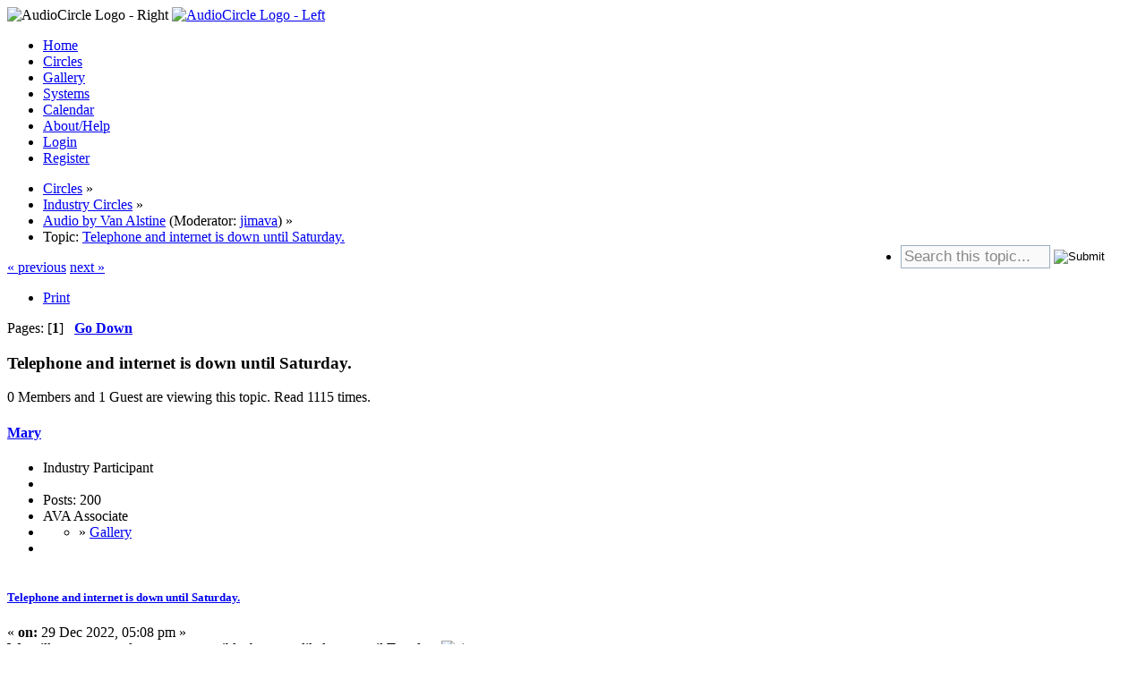

--- FILE ---
content_type: text/html; charset=UTF-8
request_url: https://www.audiocircle.com/index.php?PHPSESSID=d80m2c6tu2m6iuegiv7abj0dh8&topic=184361.0
body_size: 5061
content:
<!DOCTYPE html PUBLIC "-//W3C//DTD XHTML 1.0 Transitional//EN" "http://www.w3.org/TR/xhtml1/DTD/xhtml1-transitional.dtd">
<html xmlns="http://www.w3.org/1999/xhtml">
<head>
	<link rel="stylesheet" type="text/css" href="https://www.audiocircle.com/Themes/default/css/index.css?fin20" />
	<link rel="stylesheet" type="text/css" href="https://www.audiocircle.com/Themes/default/css/webkit.css" />
	<script type="text/javascript" src="https://www.audiocircle.com/Themes/default/scripts/script.js?fin20"></script>
	<script type="text/javascript" src="https://www.audiocircle.com/Themes/default/scripts/theme.js?fin20"></script>
	<script type="text/javascript"><!-- // --><![CDATA[
		var smf_theme_url = "https://www.audiocircle.com/Themes/default";
		var smf_default_theme_url = "https://www.audiocircle.com/Themes/default";
		var smf_images_url = "https://www.audiocircle.com/Themes/default/images";
		var smf_scripturl = "https://www.audiocircle.com/index.php?PHPSESSID=d80m2c6tu2m6iuegiv7abj0dh8&amp;";
		var smf_iso_case_folding = false;
		var smf_charset = "UTF-8";
		var ajax_notification_text = "Loading...";
		var ajax_notification_cancel_text = "Cancel";
	// ]]></script>
	<meta http-equiv="Content-Type" content="text/html; charset=UTF-8" />
	<meta name="description" content="Telephone and internet is down until Saturday." />
	<meta name="keywords" content="audio, hifi, stereo, high-end, tubes, valves, amplifier, preamplifier, speakers, DAC, turntable, vinyl, CD, HT" />
	<title>Telephone and internet is down until Saturday.</title>
	<link rel="canonical" href="https://www.audiocircle.com/index.php?topic=184361.0" />
	<link rel="help" href="https://www.audiocircle.com/index.php?PHPSESSID=d80m2c6tu2m6iuegiv7abj0dh8&amp;action=help" />
	<link rel="search" href="https://www.audiocircle.com/index.php?PHPSESSID=d80m2c6tu2m6iuegiv7abj0dh8&amp;action=search" />
	<link rel="contents" href="https://www.audiocircle.com/index.php?PHPSESSID=d80m2c6tu2m6iuegiv7abj0dh8&amp;" />
	<link rel="alternate" type="application/rss+xml" title="AudioCircle - RSS" href="https://www.audiocircle.com/index.php?PHPSESSID=d80m2c6tu2m6iuegiv7abj0dh8&amp;type=rss;action=.xml" />
	<link rel="index" href="https://www.audiocircle.com/index.php?PHPSESSID=d80m2c6tu2m6iuegiv7abj0dh8&amp;board=48.0" />
	<link rel="stylesheet" type="text/css" href="https://www.audiocircle.com/Themes/default/css/compact.css?fin20" />
	<link rel="stylesheet" type="text/css" href="https://www.audiocircle.com/Themes/default/css/security-enhanced.css" />
		<script type="text/javascript" src="https://www.audiocircle.com/Themes/default/scripts/captcha.js"></script>
</head>
<body>
<div id="wrapper" style="width: 97%">
	<div id="header"><div class="frame">
    <div class="headerbg" style="padding: 0: margin: 0">
      <img class="floatright" width="245" height="32" src="/Themes/default/images/ac/aclogo_right.gif" alt="AudioCircle Logo - Right"/>
      <a href="/">
        <img width="421" height="32" src="/Themes/default/images/ac/aclogo_left.gif" alt="AudioCircle Logo - Left"/>
      </a>
    </div>
		<div id="main_menu">
			<ul class="dropmenu" id="menu_nav">
				<li id="button_home">
					<a class="firstlevel" href="https://www.audiocircle.com/index.php?PHPSESSID=d80m2c6tu2m6iuegiv7abj0dh8&amp;">
						<span class="last firstlevel">Home</span>
					</a>
				</li>
				<li id="button_circles">
					<a class="active firstlevel" href="https://www.audiocircle.com/index.php?PHPSESSID=d80m2c6tu2m6iuegiv7abj0dh8&amp;action=circles">
						<span class="firstlevel">Circles</span>
					</a>
				</li>
				<li id="button_gallery">
					<a class="firstlevel" href="https://www.audiocircle.com/index.php?PHPSESSID=d80m2c6tu2m6iuegiv7abj0dh8&amp;action=gallery">
						<span class="firstlevel">Gallery</span>
					</a>
				</li>
				<li id="button_systems">
					<a class="firstlevel" href="https://www.audiocircle.com/index.php?PHPSESSID=d80m2c6tu2m6iuegiv7abj0dh8&amp;action=systems">
						<span class="firstlevel">Systems</span>
					</a>
				</li>
				<li id="button_calendar">
					<a class="firstlevel" href="https://www.audiocircle.com/index.php?PHPSESSID=d80m2c6tu2m6iuegiv7abj0dh8&amp;action=calendar">
						<span class="firstlevel">Calendar</span>
					</a>
				</li>
				<li id="button_about">
					<a class="firstlevel" href="https://www.audiocircle.com/index.php?PHPSESSID=d80m2c6tu2m6iuegiv7abj0dh8&amp;action=about">
						<span class="firstlevel">About/Help</span>
					</a>
				</li>
				<li id="button_login">
					<a class="firstlevel" href="https://www.audiocircle.com/index.php?PHPSESSID=d80m2c6tu2m6iuegiv7abj0dh8&amp;action=login">
						<span class="firstlevel">Login</span>
					</a>
				</li>
				<li id="button_register">
					<a class="firstlevel" href="https://www.audiocircle.com/index.php?PHPSESSID=d80m2c6tu2m6iuegiv7abj0dh8&amp;action=register">
						<span class="last firstlevel">Register</span>
					</a>
				</li>
			</ul>
		</div>
        </div></div>
	<div id="content_section"><div class="frame">
		<div id="main_content_section">
	<div class="navigate_section">
		<ul>
			<li>
				<a href="https://www.audiocircle.com/index.php?PHPSESSID=d80m2c6tu2m6iuegiv7abj0dh8&amp;action=circles"><span>Circles</span></a> &#187;
			</li>
			<li>
				<a href="https://www.audiocircle.com/index.php?PHPSESSID=d80m2c6tu2m6iuegiv7abj0dh8&amp;action=circles#c3"><span>Industry Circles</span></a> &#187;
			</li>
			<li>
				<a href="https://www.audiocircle.com/index.php?PHPSESSID=d80m2c6tu2m6iuegiv7abj0dh8&amp;board=48.0"><span>Audio by Van Alstine</span></a> (Moderator: <a href="https://www.audiocircle.com/index.php?PHPSESSID=d80m2c6tu2m6iuegiv7abj0dh8&amp;action=profile;u=109837" title="Board Moderator">jimava</a>) &#187;
			</li>
			<li class="last">Topic: 
				<a href="https://www.audiocircle.com/index.php?PHPSESSID=d80m2c6tu2m6iuegiv7abj0dh8&amp;topic=184361.0"><span>Telephone and internet is down until Saturday.</span></a>
			</li><li style="float: right;">
                    <form action="https://www.audiocircle.com/index.php?PHPSESSID=d80m2c6tu2m6iuegiv7abj0dh8&amp;action=search2" method="post" style="padding:0 0 0 0px; margin:0px 0 0 0px;">
                        <input type="text" name="search" value="Search this topic..." onfocus="this.value='';"
                               style="font-size: 1.05em; width: 160px; padding: 2px 2px 2px 3px; margin: 0px 0 2px 0; border: 1px solid #9baebf; background-color: #fafafa; color: #888888; vertical-align: middle"
                        />&nbsp;<input
                           type="image" name="submit" src="/Themes/default/images/buttons/search.gif" 
                           alt="Submit" title="Submit your search" style="padding: 0px 0 2px 0; margin: 0px 0 0 0; vertical-align: middle; border: 0"/>
                        <input type="hidden" name="advanced" value="0"/>
                       <input type="hidden" name="topic" value="184361" />
                    </form>
             </li>
		</ul>
	</div>
			<a id="top"></a>
			<a id="msg1935026"></a>
			<div class="pagesection">
				<div class="nextlinks"><a href="https://www.audiocircle.com/index.php?PHPSESSID=d80m2c6tu2m6iuegiv7abj0dh8&amp;topic=184361.0;prev_next=prev#new">&laquo; previous</a> <a href="https://www.audiocircle.com/index.php?PHPSESSID=d80m2c6tu2m6iuegiv7abj0dh8&amp;topic=184361.0;prev_next=next#new">next &raquo;</a></div>
		<div class="buttonlist floatright">
			<ul>
				<li><a class="button_strip_print" href="https://www.audiocircle.com/index.php?PHPSESSID=d80m2c6tu2m6iuegiv7abj0dh8&amp;action=printpage;topic=184361.0" rel="new_win nofollow"><span class="last">Print</span></a></li>
			</ul>
		</div>
				<div class="pagelinks floatleft">Pages: [<strong>1</strong>]   &nbsp;&nbsp;<a href="#lastPost"><strong>Go Down</strong></a></div>
			</div>
			<div id="forumposts">
				<div class="cat_bar">
					<h3 class="catbg">
						Telephone and internet is down until Saturday.
					</h3>
				</div>
				<p id="whoisviewing" class="smalltext">0 Members and 1 Guest are viewing this topic. Read 1115 times.
				</p>
				<form action="https://www.audiocircle.com/index.php?PHPSESSID=d80m2c6tu2m6iuegiv7abj0dh8&amp;action=quickmod2;topic=184361.0" method="post" accept-charset="UTF-8" name="quickModForm" id="quickModForm" style="margin: 0;" onsubmit="return oQuickModify.bInEditMode ? oQuickModify.modifySave('580c970d0861818cca87e5dfd14b76ea', 'fc122095') : false">
				<div class="windowbg">
					<span class="topslice"><span></span></span>
					<div class="post_wrapper">
						<div class="poster">
							<h4>
								<a href="https://www.audiocircle.com/index.php?PHPSESSID=d80m2c6tu2m6iuegiv7abj0dh8&amp;action=profile;u=61025" title="View the profile of Mary">Mary</a>
							</h4>
							<ul class="reset smalltext" id="msg_1935026_extra_info">
								<li class="membergroup">Industry Participant</li>
								<li class="stars"></li>
								<li class="postcount">Posts: 200</li>
								<li class="blurb">AVA Associate</li>
								<li class="im_icons">
									<ul>
										<li>» <a href="https://www.audiocircle.com/index.php?action=gallery;area=browse;user=61025" class="bbc_link">Gallery</a><br/></li>
									</ul>
								</li>
								<li class="profile">
									<ul>
									</ul>
								</li>
							</ul>
						</div>
						<div class="postarea">
							<div class="flow_hidden">
								<div class="keyinfo">
									<div class="messageicon">
										<img src="https://www.audiocircle.com/Themes/default/images/post/xx.gif" alt="" />
									</div>
									<h5 id="subject_1935026">
										<a href="https://www.audiocircle.com/index.php?PHPSESSID=d80m2c6tu2m6iuegiv7abj0dh8&amp;topic=184361.msg1935026#msg1935026" rel="nofollow">Telephone and internet is down until Saturday.</a>
									</h5>
									<div class="smalltext">&#171; <strong> on:</strong> 29 Dec 2022, 05:08 pm &#187;</div>
									<div id="msg_1935026_quick_mod"></div>
								</div>
							</div>
							<div class="post">
								<div class="inner" id="msg_1935026">We will try to respond as soon as possible, but most likely not until Tuesday&nbsp; <img src="https://www.audiocircle.com/Smileys/audiocircle/icon_sad.gif" alt="&#58;&#40;" title="Sad" class="smiley" /><br /><br /><br /><img src="https://www.audiocircle.com/image.php?id=248221" alt="" class="bbc_img" /><br /></div>
							</div>
						</div>
						<div class="moderatorbar">
							<div class="smalltext modified" id="modified_1935026">
							</div>
							<div class="smalltext reportlinks">
								<img src="https://www.audiocircle.com/Themes/default/images/ip.gif" alt="" />
								Logged
							</div>
						</div>
					</div>
					<span class="botslice"><span></span></span>
				</div>
				<hr class="post_separator" />
				<a id="msg1935034"></a>
				<div class="windowbg2">
					<span class="topslice"><span></span></span>
					<div class="post_wrapper">
						<div class="poster">
							<h4>
								<a href="https://www.audiocircle.com/index.php?PHPSESSID=d80m2c6tu2m6iuegiv7abj0dh8&amp;action=profile;u=534" title="View the profile of avahifi">avahifi</a>
							</h4>
							<ul class="reset smalltext" id="msg_1935034_extra_info">
								<li class="membergroup">Industry Contributor</li>
								<li class="stars"></li>
								<li class="avatar">
									<a href="https://www.audiocircle.com/index.php?PHPSESSID=d80m2c6tu2m6iuegiv7abj0dh8&amp;action=profile;u=534">
										<img class="avatar" src="https://www.audiocircle.com/useravatars/avatar_534.gif" alt="" />
									</a>
								</li>
								<li class="postcount">Posts: 4698</li>
								<li class="im_icons">
									<ul>
										<li>» <a href="https://www.audiocircle.com/index.php?PHPSESSID=d80m2c6tu2m6iuegiv7abj0dh8&amp;action=gallery;area=browse;user=534" class="bbc_link">Gallery</a><br/></li>
									</ul>
								</li>
								<li class="profile">
									<ul>
										<li><a href="http://www.avahifi.com" title="http://www.avahifi.com" target="_blank" rel="noopener noreferrer" class="new_win"><img src="https://www.audiocircle.com/Themes/default/images/www_sm.gif" alt="http://www.avahifi.com" /></a></li>
									</ul>
								</li>
							</ul>
						</div>
						<div class="postarea">
							<div class="flow_hidden">
								<div class="keyinfo">
									<div class="messageicon">
										<img src="https://www.audiocircle.com/Themes/default/images/post/xx.gif" alt="" />
									</div>
									<h5 id="subject_1935034">
										<a href="https://www.audiocircle.com/index.php?PHPSESSID=d80m2c6tu2m6iuegiv7abj0dh8&amp;topic=184361.msg1935034#msg1935034" rel="nofollow">Re: Telephone and internet is down until Saturday.</a>
									</h5>
									<div class="smalltext">&#171; <strong>Reply #1 on:</strong> 29 Dec 2022, 06:00 pm &#187;</div>
									<div id="msg_1935034_quick_mod"></div>
								</div>
							</div>
							<div class="post">
								<div class="inner" id="msg_1935034">You can reach me again at 651-330-9871. Telephone and internet service fixed here.<br /><br />Happy New Year!<br /><br />Frank<br /><br />Frank</div>
							</div>
						</div>
						<div class="moderatorbar">
							<div class="smalltext modified" id="modified_1935034">
								&#171; <em>Last Edit: 31 Dec 2022, 06:48 pm by avahifi</em> &#187;
							</div>
							<div class="smalltext reportlinks">
								<img src="https://www.audiocircle.com/Themes/default/images/ip.gif" alt="" />
								Logged
							</div>
						</div>
					</div>
					<span class="botslice"><span></span></span>
				</div>
				<hr class="post_separator" />
				<a id="msg1935070"></a>
				<div class="windowbg">
					<span class="topslice"><span></span></span>
					<div class="post_wrapper">
						<div class="poster">
							<h4>
								<a href="https://www.audiocircle.com/index.php?PHPSESSID=d80m2c6tu2m6iuegiv7abj0dh8&amp;action=profile;u=82255" title="View the profile of gene9p">gene9p</a>
							</h4>
							<ul class="reset smalltext" id="msg_1935070_extra_info">
								<li class="postgroup">Full Member</li>
								<li class="stars"></li>
								<li class="avatar">
									<a href="https://www.audiocircle.com/index.php?PHPSESSID=d80m2c6tu2m6iuegiv7abj0dh8&amp;action=profile;u=82255">
										<img class="avatar" src="https://www.audiocircle.com/index.php?PHPSESSID=d80m2c6tu2m6iuegiv7abj0dh8&amp;action=dlattach;attach=10060;type=avatar" alt="" />
									</a>
								</li>
								<li class="postcount">Posts: 669</li>
								<li class="profile">
									<ul>
									</ul>
								</li>
							</ul>
						</div>
						<div class="postarea">
							<div class="flow_hidden">
								<div class="keyinfo">
									<div class="messageicon">
										<img src="https://www.audiocircle.com/Themes/default/images/post/xx.gif" alt="" />
									</div>
									<h5 id="subject_1935070">
										<a href="https://www.audiocircle.com/index.php?PHPSESSID=d80m2c6tu2m6iuegiv7abj0dh8&amp;topic=184361.msg1935070#msg1935070" rel="nofollow">Re: Telephone and internet is down until Saturday.</a>
									</h5>
									<div class="smalltext">&#171; <strong>Reply #2 on:</strong> 29 Dec 2022, 10:35 pm &#187;</div>
									<div id="msg_1935070_quick_mod"></div>
								</div>
							</div>
							<div class="post">
								<div class="inner" id="msg_1935070">too bad I&#39;m in NY..I&#39;m a retired tech from Verizon/NY telephone...I would be right over <img src="https://www.audiocircle.com/Smileys/audiocircle/icon_biggrin.gif" alt="&#58;D" title="Very Happy" class="smiley" /></div>
							</div>
						</div>
						<div class="moderatorbar">
							<div class="smalltext modified" id="modified_1935070">
							</div>
							<div class="smalltext reportlinks">
								<img src="https://www.audiocircle.com/Themes/default/images/ip.gif" alt="" />
								Logged
							</div>
						</div>
					</div>
					<span class="botslice"><span></span></span>
				</div>
				<hr class="post_separator" />
				</form>
			</div>
			<a id="lastPost"></a>
			<div class="pagesection">
				
		<div class="buttonlist floatright">
			<ul>
				<li><a class="button_strip_print" href="https://www.audiocircle.com/index.php?PHPSESSID=d80m2c6tu2m6iuegiv7abj0dh8&amp;action=printpage;topic=184361.0" rel="new_win nofollow"><span class="last">Print</span></a></li>
			</ul>
		</div>
				<div class="pagelinks floatleft">Pages: [<strong>1</strong>]   &nbsp;&nbsp;<a href="#top"><strong>Go Up</strong></a></div>
				<div class="nextlinks_bottom"><a href="https://www.audiocircle.com/index.php?PHPSESSID=d80m2c6tu2m6iuegiv7abj0dh8&amp;topic=184361.0;prev_next=prev#new">&laquo; previous</a> <a href="https://www.audiocircle.com/index.php?PHPSESSID=d80m2c6tu2m6iuegiv7abj0dh8&amp;topic=184361.0;prev_next=next#new">next &raquo;</a></div>
			</div>
	<div class="navigate_section">
		<ul>
			<li>
				<a href="https://www.audiocircle.com/index.php?PHPSESSID=d80m2c6tu2m6iuegiv7abj0dh8&amp;action=circles"><span>Circles</span></a> &#187;
			</li>
			<li>
				<a href="https://www.audiocircle.com/index.php?PHPSESSID=d80m2c6tu2m6iuegiv7abj0dh8&amp;action=circles#c3"><span>Industry Circles</span></a> &#187;
			</li>
			<li>
				<a href="https://www.audiocircle.com/index.php?PHPSESSID=d80m2c6tu2m6iuegiv7abj0dh8&amp;board=48.0"><span>Audio by Van Alstine</span></a> (Moderator: <a href="https://www.audiocircle.com/index.php?PHPSESSID=d80m2c6tu2m6iuegiv7abj0dh8&amp;action=profile;u=109837" title="Board Moderator">jimava</a>) &#187;
			</li>
			<li class="last">Topic: 
				<a href="https://www.audiocircle.com/index.php?PHPSESSID=d80m2c6tu2m6iuegiv7abj0dh8&amp;topic=184361.0"><span>Telephone and internet is down until Saturday.</span></a>
			</li>
		</ul>
	</div>
			<div id="moderationbuttons"></div>
			<div class="plainbox" id="display_jump_to">&nbsp;</div>
		<br class="clear" />
				<script type="text/javascript" src="https://www.audiocircle.com/Themes/default/scripts/topic.js"></script>
				<script type="text/javascript"><!-- // --><![CDATA[
					if ('XMLHttpRequest' in window)
					{
						var oQuickModify = new QuickModify({
							sScriptUrl: smf_scripturl,
							bShowModify: true,
							iTopicId: 184361,
							sTemplateBodyEdit: '\n\t\t\t\t\t\t\t\t<div id="quick_edit_body_container" style="width: 90%">\n\t\t\t\t\t\t\t\t\t<div id="error_box" style="padding: 4px;" class="error"><' + '/div>\n\t\t\t\t\t\t\t\t\t<textarea class="editor" name="message" rows="12" style="width: 100%; margin-bottom: 10px;" tabindex="1">%body%<' + '/textarea><br />\n\t\t\t\t\t\t\t\t\t<input type="hidden" name="fc122095" value="580c970d0861818cca87e5dfd14b76ea" />\n\t\t\t\t\t\t\t\t\t<input type="hidden" name="topic" value="184361" />\n\t\t\t\t\t\t\t\t\t<input type="hidden" name="msg" value="%msg_id%" />\n\t\t\t\t\t\t\t\t\t<div class="righttext">\n\t\t\t\t\t\t\t\t\t\t<input type="submit" name="post" value="Save" tabindex="2" onclick="return oQuickModify.modifySave(\'580c970d0861818cca87e5dfd14b76ea\', \'fc122095\');" accesskey="s" class="button_submit" />&nbsp;&nbsp;<input type="submit" name="cancel" value="Cancel" tabindex="3" onclick="return oQuickModify.modifyCancel();" class="button_submit" />\n\t\t\t\t\t\t\t\t\t<' + '/div>\n\t\t\t\t\t\t\t\t<' + '/div>',
							sTemplateSubjectEdit: '<input type="text" style="width: 90%;" name="subject" value="%subject%" size="80" maxlength="80" tabindex="4" class="input_text" />',
							sTemplateBodyNormal: '%body%',
							sTemplateSubjectNormal: '<a hr'+'ef="https://www.audiocircle.com/index.php?PHPSESSID=d80m2c6tu2m6iuegiv7abj0dh8&amp;'+'?topic=184361.msg%msg_id%#msg%msg_id%" rel="nofollow">%subject%<' + '/a>',
							sTemplateTopSubject: 'Topic: %subject% &nbsp;(Read 1115 times)',
							sErrorBorderStyle: '1px solid red'
						});

						aJumpTo[aJumpTo.length] = new JumpTo({
							sContainerId: "display_jump_to",
							sJumpToTemplate: "<label class=\"smalltext\" for=\"%select_id%\">Jump to:<" + "/label> %dropdown_list%",
							iCurBoardId: 48,
							iCurBoardChildLevel: 0,
							sCurBoardName: "Audio by Van Alstine",
							sBoardChildLevelIndicator: "==",
							sBoardPrefix: "=> ",
							sCatSeparator: "-----------------------------",
							sCatPrefix: "",
							sGoButtonLabel: "go"
						});

						aIconLists[aIconLists.length] = new IconList({
							sBackReference: "aIconLists[" + aIconLists.length + "]",
							sIconIdPrefix: "msg_icon_",
							sScriptUrl: smf_scripturl,
							bShowModify: true,
							iBoardId: 48,
							iTopicId: 184361,
							sSessionId: "580c970d0861818cca87e5dfd14b76ea",
							sSessionVar: "fc122095",
							sLabelIconList: "Message Icon",
							sBoxBackground: "transparent",
							sBoxBackgroundHover: "#ffffff",
							iBoxBorderWidthHover: 1,
							sBoxBorderColorHover: "#adadad" ,
							sContainerBackground: "#ffffff",
							sContainerBorder: "1px solid #adadad",
							sItemBorder: "1px solid #ffffff",
							sItemBorderHover: "1px dotted gray",
							sItemBackground: "transparent",
							sItemBackgroundHover: "#e0e0f0"
						});
					}
				// ]]></script>
			<script type="text/javascript"><!-- // --><![CDATA[
				var verificationpostHandle = new smfCaptcha("https://www.audiocircle.com/index.php?PHPSESSID=d80m2c6tu2m6iuegiv7abj0dh8&amp;action=verificationcode;vid=post;rand=59607cd771042ebbd96e1e5ece76a70b", "post", 1);
			// ]]></script>
		</div>
	</div></div>
	<div id="footer_section"><div class="frame">


      		<ul class="reset">
			<li class="copyright">
			<span class="smalltext" style="display: inline; visibility: visible; font-family: Verdana, Arial, sans-serif;"><a href="?action=credits" title="Simple Machines Forum" target="_blank" class="new_win">SMF 2.0.19</a> |
 <a href="https://www.simplemachines.org/about/smf/license.php" title="License" target="_blank" class="new_win">SMF &copy; 2021</a>, <a href="https://www.simplemachines.org" title="Simple Machines" target="_blank" class="new_win">Simple Machines</a> | <a id="button_agreement" href="https://www.audiocircle.com/index.php?PHPSESSID=d80m2c6tu2m6iuegiv7abj0dh8&amp;action=agreement"><span>Terms and Policies</span></a>
			</span></li>
			<li><a id="button_xhtml" href="http://validator.w3.org/check?uri=referer" target="_blank" class="new_win" title="Valid XHTML 1.0!"><span>XHTML</span></a></li>
			<li><a id="button_rss" href="https://www.audiocircle.com/index.php?PHPSESSID=d80m2c6tu2m6iuegiv7abj0dh8&amp;action=.xml;type=rss" class="new_win"><span>RSS</span></a></li>
			<li class="last"><a id="button_wap2" href="https://www.audiocircle.com/index.php?PHPSESSID=d80m2c6tu2m6iuegiv7abj0dh8&amp;wap2" class="new_win"><span>WAP2</span></a></li>
		</ul>
	</div></div>
</div>
<div id="slot_bottom">
		    <div>
			<script type="text/javascript" src="https://s.skimresources.com/js/23608X823435.skimlinks.js"></script>
		    </div>
</div>
<script defer src="https://static.cloudflareinsights.com/beacon.min.js/vcd15cbe7772f49c399c6a5babf22c1241717689176015" integrity="sha512-ZpsOmlRQV6y907TI0dKBHq9Md29nnaEIPlkf84rnaERnq6zvWvPUqr2ft8M1aS28oN72PdrCzSjY4U6VaAw1EQ==" data-cf-beacon='{"version":"2024.11.0","token":"51c563e3f89b4c02bea7a4c1eadf5027","r":1,"server_timing":{"name":{"cfCacheStatus":true,"cfEdge":true,"cfExtPri":true,"cfL4":true,"cfOrigin":true,"cfSpeedBrain":true},"location_startswith":null}}' crossorigin="anonymous"></script>
<script>(function(){function c(){var b=a.contentDocument||a.contentWindow.document;if(b){var d=b.createElement('script');d.innerHTML="window.__CF$cv$params={r:'9c3c14d16a98a0ea',t:'MTc2OTM4OTMwOQ=='};var a=document.createElement('script');a.src='/cdn-cgi/challenge-platform/scripts/jsd/main.js';document.getElementsByTagName('head')[0].appendChild(a);";b.getElementsByTagName('head')[0].appendChild(d)}}if(document.body){var a=document.createElement('iframe');a.height=1;a.width=1;a.style.position='absolute';a.style.top=0;a.style.left=0;a.style.border='none';a.style.visibility='hidden';document.body.appendChild(a);if('loading'!==document.readyState)c();else if(window.addEventListener)document.addEventListener('DOMContentLoaded',c);else{var e=document.onreadystatechange||function(){};document.onreadystatechange=function(b){e(b);'loading'!==document.readyState&&(document.onreadystatechange=e,c())}}}})();</script></body></html>